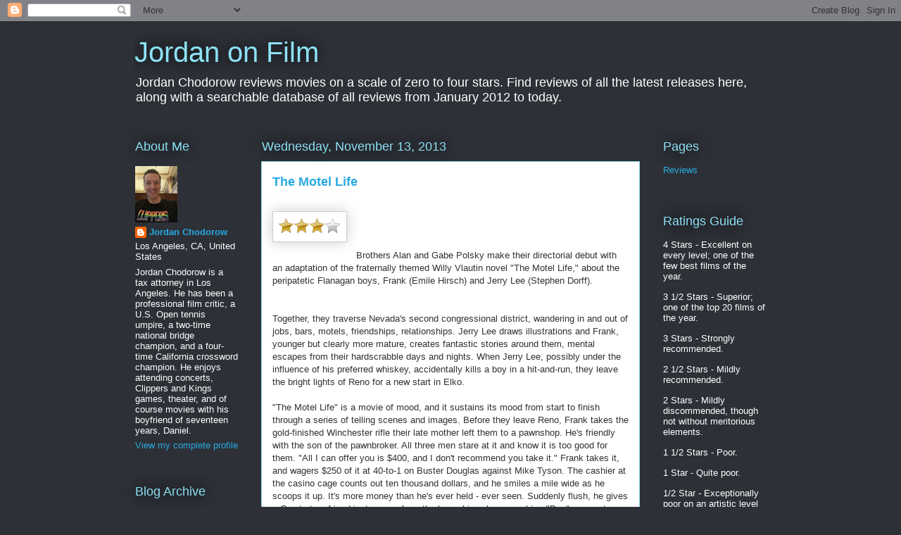

--- FILE ---
content_type: text/plain
request_url: https://www.google-analytics.com/j/collect?v=1&_v=j102&a=1249588684&t=pageview&_s=1&dl=https%3A%2F%2Fwww.jordanonfilm.com%2F2013%2F11%2Fthe-motel-life.html&ul=en-us%40posix&dt=Jordan%20on%20Film%3A%20The%20Motel%20Life&sr=1280x720&vp=1280x720&_u=IEBAAEABAAAAACAAI~&jid=696975532&gjid=2014240311&cid=287155630.1769821774&tid=UA-39961051-1&_gid=1038129715.1769821774&_r=1&_slc=1&z=1564463360
body_size: -451
content:
2,cG-PNMFP6TTD0